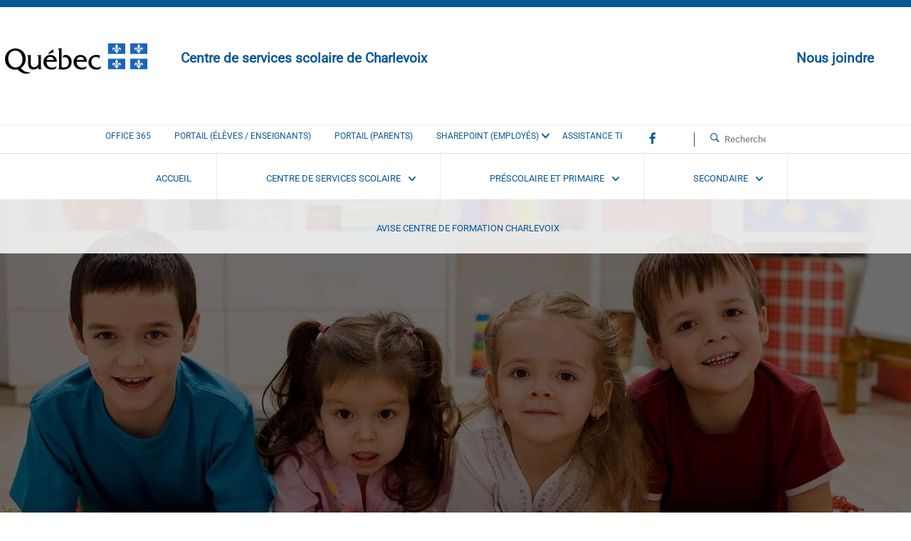

--- FILE ---
content_type: text/css
request_url: https://www.csscharlevoix.gouv.qc.ca/wp-content/plugins/menu-image-premium/includes/css/menu-image.css?ver=3.0.9
body_size: 732
content:
.menu-item a img, img.menu-image-title-after, img.menu-image-title-before, img.menu-image-title-above, img.menu-image-title-below , .menu-image-hover-wrapper .menu-image-title-above {
    border: none;
    box-shadow: none;
    vertical-align: middle;
    width: auto;
    display: inline;
}
.menu-image-hover-wrapper img.hovered-image,
.menu-item:hover .menu-image-hover-wrapper img.menu-image {
    opacity: 0;
    transition: opacity 0.25s ease-in-out 0s;
}
.menu-item:hover img.hovered-image {
    opacity: 1;
}
.menu-image-title-after.menu-image-not-hovered img,
.menu-image-hovered.menu-image-title-after .menu-image-hover-wrapper, .menu-image-title-before.menu-image-title {
    padding-right: 10px;
}
.menu-image-title-before.menu-image-not-hovered img,
.menu-image-hovered.menu-image-title-before .menu-image-hover-wrapper, .menu-image-title-after.menu-image-title {
    padding-left: 10px;
}
.menu-image-title.menu-image-title-above, .menu-image-title.menu-image-title-below, .menu-image-title-below, .menu-image-title-above, .menu-item a.menu-image-title-above, .menu-item a.menu-image-title-below, .menu-image-title.menu-image-title-above, .menu-image-title.menu-image-title-below {
    text-align: center;
    display: block;
}
.menu-image-title-above.menu-image-not-hovered > img,
.menu-image-hovered.menu-image-title-above .menu-image-hover-wrapper, .menu-image-title-above .menu-image-hover-wrapper {
    display: block;
    padding-top: 10px;
    margin: 0 auto !important;
}
.menu-image-title-below.menu-image-not-hovered > img,
.menu-image-hovered.menu-image-title-below .menu-image-hover-wrapper, .menu-image-title-below .menu-image-hover-wrapper {
    display: block;
    padding-bottom: 10px;
    margin: 0 auto !important;
}
.menu-image-title-hide .menu-image-title, .menu-image-title-hide.menu-image-title {
	display: none;
}
/* Alignment of the Menu items. Divi, Twenty 17*/
#et-top-navigation .nav li.menu-item, .navigation-top .main-navigation li {
    display: inline-block;
}

 .above-menu-image-icons, .below-menu-image-icons {
    margin: auto;
    text-align: center;
    display: block;
}
ul li.menu-item > .menu-image-title-above.menu-link, ul li.menu-item > .menu-image-title-below.menu-link {
    display: block;
}
.menu-item:hover .sub-menu .menu-image-hover-wrapper img.menu-image {
    opacity: 1;
}
.menu-item:hover .sub-menu .menu-image-hover-wrapper img.hovered-image {
    opacity: 0;
}
.menu-item:hover .sub-menu .menu-item:hover .menu-image-hover-wrapper img.menu-image {
    opacity: 0;
}
.menu-item:hover .sub-menu .menu-item:hover .menu-image-hover-wrapper img.hovered-image {
    opacity: 1;
}
.menu-item-text span.dashicons {
    display: contents;
    transition: none;
}
.menu-image-badge {
    background-color: rgb(255, 140, 68);
    display: inline;
    font-weight: 700;
    color: #fff;
    font-size: 0.95rem;
    padding: 3px 4px 3px;
    margin-top: 0px;
    position: relative;
    top: -20px;
    right: 10px;
    text-transform: uppercase;
    line-height: 11px;
    border-radius: 5px;
    letter-spacing: .3px;
}
.menu-image-bubble {
    color: #fff;
    font-size: 13px;
    font-weight: 700;
    top: -18px;
    right: 10px;
    position: relative;
    box-shadow: 0 0 0 .1rem var(--white,#fff);
    border-radius: 25px;
    padding: 1px 6px 3px 5px;
    text-align: center;
}

--- FILE ---
content_type: text/css
request_url: https://www.csscharlevoix.gouv.qc.ca/wp-content/themes/eduma-child-instructor/style.css?ver=5.8.2
body_size: 3975
content:
/*
 Theme Name:   Eduma Child
 Theme URI:    http://educationwp.thimpress.com/
 Description:  Eduma Child Theme for Instructor Demo
 Author:       ThimPress
 Author URI:   http://thimpress.com
 Template:     eduma
 Version:      1.0
 Text Domain:  eduma-child
*/

/*
* Instructor Child Theme
*/

@import url('https://fonts.googleapis.com/css?family=Heebo');

.clearfix:after {
	content: '';
	display: block;
	clear: both;
}

/* 1.0 General */
#wrapper-container {
	overflow-x: hidden; }

/* 2.0 Header */
body.thim-child-instructor #masthead.header_v1 #toolbar {
	padding: 0;
	border-bottom: 1px solid rgba(235, 235, 235, 0.15); }
body.thim-child-instructor #masthead.header_v1 #toolbar .widget_login-popup .thim-link-login:after {
	content: '';
	display: block;
	clear: both; }
body.thim-child-instructor #masthead.header_v1 #toolbar .widget_login-popup .thim-link-login a {
	display: block;
	float: left;
	line-height: 30px;
	padding: 11px 20px 12px;
	border-right: 1px solid rgba(235, 235, 235, 0.15); }
body.thim-child-instructor #masthead.header_v1 #toolbar .widget_login-popup .thim-link-login a:hover {
	background: #fccf33;
	color: #ffffff; }
body.thim-child-instructor #masthead.header_v1 #toolbar .widget_courses-searching {
	float: right; }
body.thim-child-instructor #masthead.header_v1 #toolbar .widget_courses-searching .thim-widget-courses-searching {
	text-align: left; }
body.thim-child-instructor #masthead.header_v1 #toolbar .widget_courses-searching .thim-widget-courses-searching .thim-course-search-overlay .search-toggle {
	padding: 11px 20px 12px;
	border-right: 1px solid rgba(235, 235, 235, 0.15); }
body.thim-child-instructor #masthead.header_v1 #toolbar .widget_courses-searching .thim-widget-courses-searching .thim-course-search-overlay .search-toggle:hover {
	background: #fccf33;
	color: #ffffff; }
body.thim-child-instructor #masthead.header_v1 #toolbar .widget_social {
	float: right; }
body.thim-child-instructor #masthead.header_v1 #toolbar .widget_social .thim-widget-social .thim-social.style-4 {
	margin: 0; }
body.thim-child-instructor #masthead.header_v1 #toolbar .widget_social .thim-widget-social .thim-social.style-4 ul {
	padding: 0 10px;
	border-right: 1px solid rgba(235, 235, 235, 0.15); }
body.thim-child-instructor #masthead.header_v1 #toolbar .widget_social .thim-widget-social .thim-social.style-4 ul:after {
	content: '';
	display: block;
	clear: both; }
body.thim-child-instructor #masthead.header_v1 #toolbar .widget_social .thim-widget-social .thim-social.style-4 ul li {
	float: left;
	display: block; }
body.thim-child-instructor #masthead.header_v1 #toolbar .widget_social .thim-widget-social .thim-social.style-4 ul li a {
	display: block;
	height: auto;
	font-size: 14px;
	margin: 0;
	padding: 11px 11px 12px; }
body.thim-child-instructor #masthead.header_v1 #toolbar .widget_social .thim-widget-social .thim-social.style-4 ul li a:hover {
	text-decoration: none;
	color: #fccf33 !important; }
body.thim-child-instructor #masthead.header_v1 #toolbar .thim-have-any-question .mobile {
	font-weight: 300;
	text-transform: uppercase;
	border-right: 1px solid rgba(235, 235, 235, 0.15);
	margin: 0 25px 0 0;
	padding: 11px 25px 12px 0; }
body.thim-child-instructor #masthead.header_v1 #toolbar .thim-have-any-question .email {
	margin: 0;
	font-weight: 300;
	padding: 11px 25px 12px 0; }

body.thim-child-instructor #masthead.header_v1.affix #toolbar {
	display: none; }

body.thim-child-instructor #masthead.header_v1 .thim-nav-wrapper .navigation .navbar-nav > li > a {
	text-transform: none;
	padding: 11px 16px 29px;
	font-weight: 500; }

body.thim-child-instructor #masthead.header_v1 .thim-nav-wrapper .navigation .navbar-nav > li > span {
	text-transform: none;
	padding: 11px 16px 29px;
	font-weight: 500; }

body.thim-child-instructor #masthead.header_v1 .thim-nav-wrapper .navigation .navbar-nav > li.menu-item-has-children > a:after {
	right: 0; }

body.thim-child-instructor #masthead.header_v1 .thim-nav-wrapper .navigation .navbar-nav > li.menu-item-has-children > span:not(.icon-toggle):after {
	right: 0; }

body.thim-child-instructor #masthead.header_v1 .thim-nav-wrapper .navigation .navbar-nav > li.tc-menu-layout-builder > a:after {
	right: 0; }

body.thim-child-instructor #masthead.header_v1 .thim-nav-wrapper .navigation .navbar-nav > li.tc-menu-layout-builder > span:not(.icon-toggle):after {
	right: 0; }

body.thim-child-instructor #masthead.header_v1 .thim-nav-wrapper .navigation .navbar-nav > li.widget_area > a:after {
	right: 0; }

body.thim-child-instructor #masthead.header_v1 .thim-nav-wrapper .navigation .navbar-nav > li.widget_area > span:not(.icon-toggle):after {
	right: 0; }

@media (max-width: 992px) {
	body.thim-child-instructor #masthead.header_v1 #toolbar .widget_social {
		display: none; }
	body.thim-child-instructor #masthead.header_v1 #toolbar .thim-have-any-question .mobile {
		padding-right: 15px;
		margin-right: 15px; }
	body.thim-child-instructor #toolbar .thim-have-any-question {
		display: none; } }

/* 3.0 Footer */
footer#colophon {
	position: relative;
	font-size: 16px; }
footer#colophon .footer .widget_siteorigin-panels-builder:not(.thim-footer-one-course) {
	padding-top: 0;
	padding-bottom: 0; }
footer#colophon .footer .footer_widget .thim-widget-icon-box .content-inner .desc-icon-box .desc-content em {
	display: block;
	font-style: normal; }
footer#colophon .footer .footer_widget .elementor-widget-thim-icon-box .elementor-widget-container .content-inner .desc-icon-box .desc-content em {
	display: block;
	font-style: normal; }
footer#colophon .footer .footer_widget .widget-title {
	font-size: 18px;
	text-transform: none;
	font-weight: 500;
	margin: 0 0 6px; }
footer#colophon .footer .footer_widget .thim-social {
	margin-top: 28px; }
footer#colophon .footer .footer_widget ul li {
	margin-bottom: 0px; }
footer#colophon .copyright-area {
	border-top: 1px solid rgba(149, 149, 149, 0.2); }
footer#colophon .copyright-area .copyright-content {
	border: none;
	text-align: center; }
footer#colophon .copyright-area .copyright-content .text-copyright a {
	color: #fccf33; }

.thim-border-right .elementor-widget-container {
	position: relative; }
.thim-border-right .elementor-widget-container:after {
	content: '';
	display: block;
	width: 1px;
	height: 51px;
	background: rgba(255, 255, 255, 0.15);
	position: absolute;
	top: 50%;
	margin-top: -25px;
	right: -15px; }

.thim-block-right {
	position: relative; }
.thim-block-right:before {
	content: '';
	display: block;
	width: 10000px;
	height: 100%;
	background: #fccf33;
	position: absolute;
	top: 0;
	left: 0; }

@media (max-width: 1281px) {
	.thim-block-right:before {
		content: none; } }

@media (max-width: 767px) and (min-width: 480px) {
	body.thim-child-instructor .footer_widget .panel-grid.panel-has-style .panel-row-style .panel-grid-cell {
		width: 100% !important; } }

/* 4.0 Elements */
.thim-padding-40 {
	padding-left: 40px;
	padding-right: 40px; }

.thim-padding-80 {
	padding-left: 80px;
	padding-right: 80px; }

.thim-padding-right-60 {
	padding-right: 60px; }

.thim-padding-200 {
	padding-left: 200px;
	padding-right: 200px; }

@media (max-width: 992px) {
	.thim-responsive-hidden {
		display: none !important; } }

@media (max-width: 767px) {
	.thim-padding-200 {
		padding-left: 80px;
		padding-right: 80px; } }

@media (max-width: 480px) {
	.thim-padding-40 {
		padding-left: 0;
		padding-right: 0; }
	.thim-padding-80 {
		padding-left: 0;
		padding-right: 0; }
	.thim-padding-right-60 {
		padding-right: 0; }
	.thim-padding-200 {
		padding-left: 0;
		padding-right: 0; } }

.thim-zindex-2 {
	position: relative;
	z-index: 2 !important; }

.thim-zindex-1 {
	position: relative;
	z-index: 1 !important; }

@media (max-width: 767px) {
	.vc_row {
		margin-left: -15px;
		margin-right: -15px; }
	.vc_column_container > .vc_column-inner {
		padding-left: 15px;
		padding-right: 15px; } }

body.thim-child-instructor .thim-instructor-about {
	padding-top: 20px;
	padding-bottom: 11px;
	margin-bottom: 0; }
body.thim-child-instructor .thim-instructor-about .counter-box {
	border: none;
	margin: 0;
	text-align: left; }
body.thim-child-instructor .thim-instructor-about .counter-box .display-percentage {
	font-size: 48px;
	font-weight: 600;
	line-height: 56px;
	padding: 0; }
body.thim-child-instructor .thim-instructor-about .counter-box .counter-box-content {
	font-size: 16px;
	font-weight: 300;
	color: #231f20; }
body.thim-child-instructor .thim-instructor-about.thim-border-bottom {
	border: none;
	position: relative; }
body.thim-child-instructor .thim-instructor-about.thim-border-bottom:after {
	content: '';
	display: block;
	width: 30px;
	height: 1px;
	background: #e1e1e1;
	position: absolute;
	bottom: 0;
	left: 0; }

body.thim-child-instructor .thim-achivements-counters .counter-box {
	text-align: left;
	border: none;
	margin: 0;
	display: -webkit-box;
	/* OLD - iOS 6-, Safari 3.1-6 */
	display: -moz-box;
	/* OLD - Firefox 19- (buggy but mostly works) */
	display: -ms-flexbox;
	/* TWEENER - IE 10 */
	display: -webkit-flex;
	/* NEW - Chrome */
	display: flex;
	/* NEW, Spec - Opera 12.1, Firefox 20+ */
	align-items: center; }
body.thim-child-instructor .thim-achivements-counters .counter-box .icon-counter-box {
	width: 119px;
	height: 119px;
	line-height: 119px;
	border: 1px dashed #fccf33;
	border-radius: 50%;
	text-align: center; }
body.thim-child-instructor .thim-achivements-counters .counter-box .icon-counter-box i {
	font-size: 45px;
	line-height: 119px; }
body.thim-child-instructor .thim-achivements-counters .counter-box .content-box-percentage {
	width: calc(100% - 119px);
	padding-left: 25px; }
body.thim-child-instructor .thim-achivements-counters .counter-box .content-box-percentage .display-percentage {
	padding-top: 0;
	font-size: 48px;
	font-weight: 600;
	line-height: 50px; }
body.thim-child-instructor .thim-achivements-counters .counter-box .counter-box-content {
	font-size: 16px;
	font-weight: 300;
	padding: 0;
	margin-top: 4px; }

@media (max-width: 992px) {
	body.thim-child-instructor .thim-achivements-counters .counter-box .icon-counter-box {
		width: 80px;
		height: 80px;
		line-height: 80px; }
	body.thim-child-instructor .thim-achivements-counters .counter-box .icon-counter-box i {
		font-size: 30px;
		line-height: 80px; }
	body.thim-child-instructor .thim-achivements-counters .counter-box .content-box-percentage {
		width: calc(100% - 80px);
		padding-left: 15px; } }

body.thim-child-instructor .sc_heading {
	margin: 0;
	padding: 0; }
body.thim-child-instructor .sc_heading .title {
	font-weight: 600; }
body.thim-child-instructor .sc_heading .sub-heading {
	font-size: 16px;
	font-weight: 300;
	line-height: 26px;
	color: #7c7c7c;
	margin: 0 0 5px; }

body.thim-child-instructor .thim-align-center .thim-widget-button {
	text-align: center; }

body.thim-child-instructor .thim-widget-button .widget-button.small {
	height: 42px;
	line-height: 42px;
	padding: 0 34px; }
body.thim-child-instructor .thim-widget-button .widget-button.small.very-rounded {
	-webkit-border-radius: 25px;
	-moz-border-radius: 25px;
	border-radius: 25px; }

body.thim-child-instructor .thim-widget-button .widget-button.normal {
	height: 48px;
	line-height: 48px;
	padding: 0 42px; }

body.thim-child-instructor .thim-widget-button .widget-button.medium {
	height: 52px;
	line-height: 52px;
	padding: 0 52px; }

body.thim-child-instructor .thim-widget-button .widget-button.large {
	height: 55px;
	line-height: 55px;
	padding: 0 55px; }
body.thim-child-instructor .thim-widget-button .widget-button.large.very-rounded {
	-webkit-border-radius: 30px;
	-moz-border-radius: 30px;
	border-radius: 30px; }

.thim-child-instructor .thim-widget-testimonials {
	position: relative; }
.thim-child-instructor .thim-widget-testimonials:after {
	content: '';
	display: block;
	clear: both; }
.thim-child-instructor .thim-widget-testimonials .widget-title {
	font-weight: 600;
	display: block;
	width: 25%;
	float: left;
	text-transform: none;
	line-height: 38px;
	margin: 0;
	padding: 5px 65px 35px 0; }
.thim-child-instructor .thim-widget-testimonials .thim-testimonial-carousel {
	max-width: 100%;
	width: 75%;
	float: right;
	padding: 0;
	margin: -90px 0 0; }
.thim-child-instructor .thim-widget-testimonials .thim-testimonial-carousel:before {
	content: none; }
.thim-child-instructor .thim-widget-testimonials .thim-testimonial-carousel .owl-wrapper-outer {
	padding-top: 90px; }
.thim-child-instructor .thim-widget-testimonials .thim-testimonial-carousel .item {
	padding-left: 15px; }
.thim-child-instructor .thim-widget-testimonials .thim-testimonial-carousel .item:after {
	content: '';
	display: block;
	clear: both; }
.thim-child-instructor .thim-widget-testimonials .thim-testimonial-carousel .item .content {
	text-align: left;
	max-width: 100%;
	margin: 0;
	width: calc(100% - 260px);
	float: left; }
.thim-child-instructor .thim-widget-testimonials .thim-testimonial-carousel .item .content .description {
	font-weight: 300;
	color: #231f20;
	line-height: 32px;
	padding-right: 60px;
	margin-bottom: 23px;
	position: relative; }
.thim-child-instructor .thim-widget-testimonials .thim-testimonial-carousel .item .content .description:before {
	content: "‘‘";
	display: block;
	width: 70px;
	height: 70px;
	font-family: Heebo;
	font-weight: 400;
	font-size: 250px;
	line-height: 1;
	color: #000000;
	letter-spacing: -13px;
	position: absolute;
	z-index: -1;
	top: -35px;
	left: -23px;
	opacity: 0.1; }
.thim-child-instructor .thim-widget-testimonials .thim-testimonial-carousel .item .content .title {
	margin: 0;
	display: inline-block;
	font-size: 18px;
	color: #231f20; }
.thim-child-instructor .thim-widget-testimonials .thim-testimonial-carousel .item .content .regency {
	font-size: 18px;
	color: #231f20; }
.thim-child-instructor .thim-widget-testimonials .thim-testimonial-carousel .item .image {
	width: 260px;
	min-height: 328px;
	float: right;
	margin-top: -90px; }
.thim-child-instructor .thim-widget-testimonials .thim-testimonial-carousel .owl-buttons {
	position: absolute;
	bottom: 0;
	left: 0; }
.thim-child-instructor .thim-widget-testimonials .thim-testimonial-carousel .owl-buttons .owl-next {
	width: 43px;
	height: 43px;
	line-height: 43px;
	position: static;
	border: none;
	background: #ffffff;
	border-radius: 50%;
	transition: all 0.3s ease 0s; }
.thim-child-instructor .thim-widget-testimonials .thim-testimonial-carousel .owl-buttons .owl-next .fa-chevron-right {
	color: #231f20;
	font-size: 28px;
	line-height: 43px; }
.thim-child-instructor .thim-widget-testimonials .thim-testimonial-carousel .owl-buttons .owl-next .fa-chevron-right:before {
	content: '\f3d6';
	font-family: Ionicons; }
.thim-child-instructor .thim-widget-testimonials .thim-testimonial-carousel .owl-buttons .owl-next:hover {
	background: #000000; }
.thim-child-instructor .thim-widget-testimonials .thim-testimonial-carousel .owl-buttons .owl-next:hover .fa-chevron-right {
	color: #ffffff; }
.thim-child-instructor .thim-widget-testimonials .thim-testimonial-carousel .owl-buttons .owl-prev {
	width: 43px;
	height: 43px;
	line-height: 43px;
	position: static;
	border: none;
	background: #ffffff;
	border-radius: 50%;
	transition: all 0.3s ease 0s; }
.thim-child-instructor .thim-widget-testimonials .thim-testimonial-carousel .owl-buttons .owl-prev .fa-chevron-left {
	color: #231f20;
	font-size: 28px;
	line-height: 43px; }
.thim-child-instructor .thim-widget-testimonials .thim-testimonial-carousel .owl-buttons .owl-prev .fa-chevron-left:before {
	content: '\f3d5';
	font-family: Ionicons; }
.thim-child-instructor .thim-widget-testimonials .thim-testimonial-carousel .owl-buttons .owl-prev:hover {
	background: #000000; }
.thim-child-instructor .thim-widget-testimonials .thim-testimonial-carousel .owl-buttons .owl-prev:hover .fa-chevron-left {
	color: #ffffff; }

.thim-child-instructor .elementor-widget-thim-testimonials .elementor-widget-container {
	position: relative; }
.thim-child-instructor .elementor-widget-thim-testimonials .elementor-widget-container:after {
	content: '';
	display: block;
	clear: both; }
.thim-child-instructor .elementor-widget-thim-testimonials .elementor-widget-container .widget-title {
	display: block;
	width: 25%;
	float: left;
	text-transform: none;
	line-height: 38px;
	margin: 0;
	padding: 5px 65px 35px 0; }
.thim-child-instructor .elementor-widget-thim-testimonials .elementor-widget-container .thim-testimonial-carousel {
	max-width: 100%;
	width: 75%;
	float: right;
	padding: 0;
	margin: -90px 0 0; }
.thim-child-instructor .elementor-widget-thim-testimonials .elementor-widget-container .thim-testimonial-carousel:before {
	content: none; }
.thim-child-instructor .elementor-widget-thim-testimonials .elementor-widget-container .thim-testimonial-carousel .owl-wrapper-outer {
	padding-top: 90px; }
.thim-child-instructor .elementor-widget-thim-testimonials .elementor-widget-container .thim-testimonial-carousel .item {
	padding-left: 15px; }
.thim-child-instructor .elementor-widget-thim-testimonials .elementor-widget-container .thim-testimonial-carousel .item:after {
	content: '';
	display: block;
	clear: both; }
.thim-child-instructor .elementor-widget-thim-testimonials .elementor-widget-container .thim-testimonial-carousel .item .content {
	text-align: left;
	max-width: 100%;
	margin: 0;
	width: calc(100% - 260px);
	float: left; }
.thim-child-instructor .elementor-widget-thim-testimonials .elementor-widget-container .thim-testimonial-carousel .item .content .description {
	font-weight: 300;
	color: #231f20;
	line-height: 32px;
	padding-right: 60px;
	margin-bottom: 23px;
	position: relative; }
.thim-child-instructor .elementor-widget-thim-testimonials .elementor-widget-container .thim-testimonial-carousel .item .content .description:before {
	content: "‘‘";
	display: block;
	width: 70px;
	height: 70px;
	font-family: Heebo;
	font-weight: 400;
	font-size: 250px;
	line-height: 1;
	color: #000000;
	letter-spacing: -13px;
	position: absolute;
	z-index: -1;
	top: -35px;
	left: -23px;
	opacity: 0.1; }
.thim-child-instructor .elementor-widget-thim-testimonials .elementor-widget-container .thim-testimonial-carousel .item .content .title {
	margin: 0;
	display: inline-block;
	font-size: 18px;
	color: #231f20; }
.thim-child-instructor .elementor-widget-thim-testimonials .elementor-widget-container .thim-testimonial-carousel .item .content .regency {
	font-size: 18px;
	color: #231f20; }
.thim-child-instructor .elementor-widget-thim-testimonials .elementor-widget-container .thim-testimonial-carousel .item .image {
	width: 260px;
	min-height: 328px;
	float: right;
	margin-top: -90px; }
.thim-child-instructor .elementor-widget-thim-testimonials .elementor-widget-container .thim-testimonial-carousel .owl-buttons {
	position: absolute;
	bottom: 0;
	left: 0; }
.thim-child-instructor .elementor-widget-thim-testimonials .elementor-widget-container .thim-testimonial-carousel .owl-buttons .owl-next {
	width: 43px;
	height: 43px;
	line-height: 43px;
	position: static;
	border: none;
	background: #ffffff;
	border-radius: 50%;
	transition: all 0.3s ease 0s; }
.thim-child-instructor .elementor-widget-thim-testimonials .elementor-widget-container .thim-testimonial-carousel .owl-buttons .owl-next .fa-chevron-right {
	font-size: 28px;
	line-height: 43px; }
.thim-child-instructor .elementor-widget-thim-testimonials .elementor-widget-container .thim-testimonial-carousel .owl-buttons .owl-next .fa-chevron-right:before {
	content: '\f3d6';
	font-family: Ionicons; }
.thim-child-instructor .elementor-widget-thim-testimonials .elementor-widget-container .thim-testimonial-carousel .owl-buttons .owl-next:hover {
	background: #000000; }
.thim-child-instructor .elementor-widget-thim-testimonials .elementor-widget-container .thim-testimonial-carousel .owl-buttons .owl-next:hover .fa-chevron-right {
	color: #ffffff; }
.thim-child-instructor .elementor-widget-thim-testimonials .elementor-widget-container .thim-testimonial-carousel .owl-buttons .owl-prev {
	width: 43px;
	height: 43px;
	line-height: 43px;
	position: static;
	border: none;
	background: #ffffff;
	border-radius: 50%;
	transition: all 0.3s ease 0s; }
.thim-child-instructor .elementor-widget-thim-testimonials .elementor-widget-container .thim-testimonial-carousel .owl-buttons .owl-prev .fa-chevron-left {
	font-size: 28px;
	line-height: 43px; }
.thim-child-instructor .elementor-widget-thim-testimonials .elementor-widget-container .thim-testimonial-carousel .owl-buttons .owl-prev .fa-chevron-left:before {
	content: '\f3d5';
	font-family: Ionicons; }
.thim-child-instructor .elementor-widget-thim-testimonials .elementor-widget-container .thim-testimonial-carousel .owl-buttons .owl-prev:hover {
	background: #000000; }
.thim-child-instructor .elementor-widget-thim-testimonials .elementor-widget-container .thim-testimonial-carousel .owl-buttons .owl-prev:hover .fa-chevron-left {
	color: #ffffff; }

.thim-child-instructor .thim-position-navigation .thim-widget-testimonials {
	position: relative; }
.thim-child-instructor .thim-position-navigation .thim-widget-testimonials .thim-testimonial-carousel {
	position: static; }
.thim-child-instructor .thim-position-navigation .thim-widget-testimonials .thim-testimonial-carousel .owl-buttons {
	position: absolute;
	bottom: 45px; }

.thim-child-instructor .thim-position-navigation .elementor-widget-thim-testimonials .elementor-widget-container {
	position: relative; }
.thim-child-instructor .thim-position-navigation .elementor-widget-thim-testimonials .elementor-widget-container .thim-testimonial-carousel {
	position: static; }
.thim-child-instructor .thim-position-navigation .elementor-widget-thim-testimonials .elementor-widget-container .thim-testimonial-carousel .owl-buttons {
	position: absolute;
	bottom: 45px; }

@media (max-width: 1200px) {
	.thim-child-instructor .thim-widget-testimonials .widget-title {
		padding-right: 40px; }
	.thim-child-instructor .elementor-widget-thim-testimonials .elementor-widget-container .widget-title {
		padding-right: 40px; } }

@media (max-width: 992px) {
	.thim-child-instructor .thim-widget-testimonials .widget-title {
		width: 100%;
		float: none; }
	.thim-child-instructor .thim-widget-testimonials .thim-testimonial-carousel {
		width: 100%;
		float: none; }
	.thim-child-instructor .thim-widget-testimonials .thim-testimonial-carousel .item .image {
		width: 150px;
		margin-top: 0;
		min-height: auto; }
	.thim-child-instructor .thim-widget-testimonials .thim-testimonial-carousel .item .content {
		width: calc(100% - 150px); }
	.thim-child-instructor .thim-widget-testimonials .thim-testimonial-carousel .owl-wrapper-outer {
		margin-bottom: 50px; }
	.thim-child-instructor .elementor-widget-thim-testimonials .elementor-widget-container .widget-title {
		width: 100%;
		float: none; }
	.thim-child-instructor .elementor-widget-thim-testimonials .elementor-widget-container .thim-testimonial-carousel {
		width: 100%;
		float: none; }
	.thim-child-instructor .elementor-widget-thim-testimonials .elementor-widget-container .thim-testimonial-carousel .item .image {
		width: 150px;
		margin-top: 0;
		min-height: auto; }
	.thim-child-instructor .elementor-widget-thim-testimonials .elementor-widget-container .thim-testimonial-carousel .item .content {
		width: calc(100% - 150px); }
	.thim-child-instructor .elementor-widget-thim-testimonials .elementor-widget-container .thim-testimonial-carousel .owl-wrapper-outer {
		margin-bottom: 50px; }
	.thim-child-instructor .thim-position-navigation .thim-widget-testimonials .thim-testimonial-carousel .owl-buttons {
		position: static; }
	.thim-child-instructor .thim-position-navigation .elementor-widget-thim-testimonials .elementor-widget-container {
		position: relative; }
	.thim-child-instructor .thim-position-navigation .elementor-widget-thim-testimonials .elementor-widget-container .thim-testimonial-carousel .owl-buttons {
		position: static; } }

@media (max-width: 480px) {
	.thim-child-instructor .thim-widget-testimonials .widget-title {
		padding-right: 0; }
	.thim-child-instructor .thim-widget-testimonials .thim-testimonial-carousel .item .content {
		width: 100%; }
	.thim-child-instructor .thim-widget-testimonials .thim-testimonial-carousel .item .content .description {
		padding-right: 0; }
	.thim-child-instructor .thim-widget-testimonials .thim-testimonial-carousel .item .image {
		width: 80px;
		float: none;
		margin-top: 10px; }
	.thim-child-instructor .elementor-widget-thim-testimonials .elementor-widget-container .widget-title {
		padding-right: 0; }
	.thim-child-instructor .elementor-widget-thim-testimonials .elementor-widget-container .thim-testimonial-carousel .item .content {
		width: 100%; }
	.thim-child-instructor .elementor-widget-thim-testimonials .elementor-widget-container .thim-testimonial-carousel .item .content .description {
		padding-right: 0; }
	.thim-child-instructor .elementor-widget-thim-testimonials .elementor-widget-container .thim-testimonial-carousel .item .image {
		width: 80px;
		float: none;
		margin-top: 10px; } }

.thim-achievements-star {
	text-align: center; }
.thim-achievements-star i {
	font-size: 22px;
	color: #fccf33;
	margin: 0 5px; }

.thim-widget-twitter .thim-twitter-slider {
	padding-top: 35px;
	padding-bottom: 25px;
	position: relative; }
.thim-widget-twitter .thim-twitter-slider:before {
	content: '\f099';
	display: block;
	width: 310px;
	line-height: 230px;
	height: 230px;
	font-family: FontAwesome;
	font-size: 340px;
	position: absolute;
	top: 50%;
	margin-top: -115px;
	left: 50%;
	margin-left: -155px;
	color: rgba(204, 204, 204, 0.15); }
.thim-widget-twitter .thim-twitter-slider .thim-carousel-wrapper .tweet-item .top a {
	color: #ffb606; }
.thim-widget-twitter .thim-twitter-slider .thim-carousel-wrapper .tweet-item .top .fa {
	margin-bottom: 17px; }
.thim-widget-twitter .thim-twitter-slider .thim-carousel-wrapper .tweet-item .content {
	padding: 0 40px; }
.thim-widget-twitter .thim-twitter-slider .thim-carousel-wrapper .tweet-item .content a {
	color: #ffb606; }

.thim-border-right .thim-widget-twitter {
	position: relative; }
.thim-border-right .thim-widget-twitter:after {
	content: '';
	display: block;
	width: 1px;
	height: 100%;
	background: #f1f1f1;
	position: absolute;
	top: 0;
	right: -15px; }
.thim-border-right .thim-widget-twitter .tweet-item .content {
	font-size: 16px; }

@media (max-width: 768px) {
	.thim-responsive-full .vc_col-sm-6 {
		width: 100%; }
	.thim-responsive-full .vc_col-sm-7 {
		width: 100%; }
	.thim-responsive-full .vc_col-sm-5 {
		width: 100%; }
	.thim-responsive-full .elementor-column.elementor-col-50 {
		width: 100%; }
	.thim-responsive-full .elementor-column.elementor-column[data-col="50"] {
		width: 100%; }
	.panel-grid.panel-has-style > .panel-row-style.thim-responsive-full {
		display: block; }
	.panel-grid.panel-has-style > .panel-row-style.thim-responsive-full .panel-grid-cell {
		width: 100% !important; }
	.thim-border-right .thim-widget-twitter:after {
		content: none; } }

.thim-subcribe-form {
	text-align: center;
	position: relative; }
.thim-subcribe-form:before {
	content: '\f422';
	display: block;
	width: 340px;
	height: 220px;
	line-height: 230px;
	font-family: Ionicons;
	font-size: 450px;
	position: absolute;
	top: 50%;
	margin-top: -110px;
	left: 50%;
	margin-left: -170px;
	color: rgba(204, 204, 204, 0.15); }
.thim-subcribe-form h3 {
	margin: 0;
	font-size: 30px;
	font-weight: 600; }
.thim-subcribe-form form.mc4wp-form .mc4wp-form-fields input[type='email'] {
	border: 1px solid #d7d7d7;
	-webkit-border-radius: 30px;
	-moz-border-radius: 30px;
	border-radius: 30px;
	font-size: 14px;
	color: #828282;
	padding: 0 33px;
	height: 47px;
	line-height: 47px; }
.thim-subcribe-form form.mc4wp-form .mc4wp-form-fields input[type='email']::placeholder {
	font-size: 14px;
	color: #828282;
	font-style: italic; }
.thim-subcribe-form form.mc4wp-form .mc4wp-form-fields input[type='email']::-ms-input-placeholder {
	font-size: 14px;
	color: #828282;
	font-style: italic; }
.thim-subcribe-form form.mc4wp-form .mc4wp-form-fields input[type='email']::-ms-input-placeholder {
	font-size: 14px;
	color: #828282;
	font-style: italic; }
.thim-subcribe-form form.mc4wp-form .mc4wp-form-fields input[type='submit'] {
	-webkit-border-radius: 30px;
	-moz-border-radius: 30px;
	border-radius: 30px;
	margin-left: -40px;
	height: 47px;
	line-height: 45px;
	padding: 0 40px;
	font-size: 14px;
	color: #231f20;
	font-weight: 400; }

@media (max-width: 1200px) {
	.thim-subcribe-form form.mc4wp-form .mc4wp-form-fields input[type='email'] {
		margin-bottom: 15px; } }

@media (max-width: 480px) {
	.thim-subcribe-form:before {
		font-size: 370px; }
	.thim-subcribe-form form.mc4wp-form .mc4wp-form-fields input[type='submit'] {
		margin-left: 0; } }

.thim-widget-icon-box .wrapper-box-icon .smicon-box:hover .icon .fa {
	-webkit-transform: scale(1, 1);
	-moz-transform: scale(1, 1);
	-ms-transform: scale(1, 1);
	-o-transform: scale(1, 1); }

.thim-widget-icon-box .wrapper-box-icon .boxes-icon {
	margin-bottom: 12px; }

.thim-widget-icon-box .wrapper-box-icon .content-inner .desc-icon-box .desc-content {
	line-height: 22px;
	font-weight: 400; }
.thim-widget-icon-box .wrapper-box-icon .content-inner .desc-icon-box .desc-content a {
	color: #231f20; }

.thim-widget-icon-box .wrapper-box-icon:not(.background-video):not(.contact_info):not(.overlay) .smicon-box {
	overflow: visible; }

.elementor-widget-thim-icon-box .elementor-widget-container .wrapper-box-icon .smicon-box:hover .icon .fa {
	-webkit-transform: scale(1, 1);
	-moz-transform: scale(1, 1);
	-ms-transform: scale(1, 1);
	-o-transform: scale(1, 1); }

.elementor-widget-thim-icon-box .elementor-widget-container .wrapper-box-icon .boxes-icon {
	margin-bottom: 12px; }

.elementor-widget-thim-icon-box .elementor-widget-container .wrapper-box-icon .content-inner .desc-icon-box .desc-content {
	line-height: 22px;
	font-weight: 400; }

.elementor-widget-thim-icon-box .elementor-widget-container .wrapper-box-icon:not(.background-video):not(.contact_info):not(.overlay) .smicon-box {
	overflow: visible; }

footer#colophon .footer .thim-widget-icon-box .wrapper-box-icon .content-inner .desc-icon-box .desc-content a {
	color: #231f20; }
footer#colophon .footer .thim-widget-icon-box .wrapper-box-icon .content-inner .desc-icon-box .desc-content a:hover {
	text-decoration: underline; }

footer#colophon .footer .elementor-widget-thim-icon-box .wrapper-box-icon .content-inner .desc-icon-box .desc-content a {
	color: #231f20; }
footer#colophon .footer .elementor-widget-thim-icon-box .wrapper-box-icon .content-inner .desc-icon-box .desc-content a:hover {
	text-decoration: underline; }

.thim-border-right .thim-widget-icon-box {
	position: relative; }
.thim-border-right .thim-widget-icon-box:after {
	content: '';
	display: block;
	width: 1px;
	height: 51px;
	background: rgba(37, 37, 37, 0.1);
	position: absolute;
	top: 50%;
	margin-top: -25px;
	right: -15px; }

.thim-border-right .elementor-widget-thim-icon-box .elementor-widget-container:after {
	content: '';
	display: block;
	width: 1px;
	height: 51px;
	background: rgba(37, 37, 37, 0.1);
	position: absolute;
	top: 50%;
	margin-top: -25px;
	right: -15px; }

.wrapper-box-icon:not(.background-video):not(.contact_info):not(.overlay) .smicon-box:hover .icon .fa {
	-webkit-transform: scale(1, 1);
	-moz-transform: scale(1, 1);
	-ms-transform: scale(1, 1);
	-o-transform: scale(1, 1);
	transform: scale(1, 1); }

body.thim-child-instructor .thim-buttons {
	width: 73px;
	height: 73px;
	line-height: 73px !important;
	-moz-border-radius: 50%;
	-webkit-border-radius: 50%;
	-ms-border-radius: 50%;
	-o-border-radius: 50%;
	border-radius: 50%;
	background: #ebc134;
	text-align: center; }
body.thim-child-instructor .thim-buttons i {
	font-size: 30px; }

.thim-child-instructor footer#colophon .footer .thim-widget-social .thim-social ul.social_link li a {
	width: 39px;
	height: 39px;
	border: none;
	background: #3e3a3b;
	line-height: 39px; }
.thim-child-instructor footer#colophon .footer .thim-widget-social .thim-social ul.social_link li a i {
	color: #ffffff;
	line-height: 39px;
	font-size: 14px; }
.thim-child-instructor footer#colophon .footer .thim-widget-social .thim-social ul.social_link li a:hover {
	background: #fccf33; }
.thim-child-instructor footer#colophon .footer .thim-widget-social .thim-social ul.social_link li a:hover i {
	color: #231f20; }

.thim-child-instructor footer#colophon .footer .elementor-widget-thim-social .thim-social ul.social_link li a {
	width: 39px;
	height: 39px;
	border: none;
	background: #3e3a3b;
	line-height: 39px; }
.thim-child-instructor footer#colophon .footer .elementor-widget-thim-social .thim-social ul.social_link li a i {
	color: #ffffff;
	line-height: 39px;
	font-size: 14px; }
.thim-child-instructor footer#colophon .footer .elementor-widget-thim-social .thim-social ul.social_link li a:hover {
	background: #fccf33; }
.thim-child-instructor footer#colophon .footer .elementor-widget-thim-social .thim-social ul.social_link li a:hover i {
	color: #231f20; }

/* End style Instructor */

--- FILE ---
content_type: text/css
request_url: https://www.csscharlevoix.gouv.qc.ca/wp-content/uploads/yellow-pencil/custom-229.css?revision=229&ver=6.9
body_size: 992
content:
/*

    The following CSS codes are created by the YellowPencil plugin.
    https://yellowpencil.waspthemes.com/


    T A B L E   O F   C O N T E N T S
    ........................................................................

    01. Global Styles
    02. Category Page
    03. Category Page
    04. Category Page
    05. Category Page
    06. Category Page
    07. Category Page
    08. "Centre de services scolaire de Charlevoix" Page
    09. "Actualités" Page

*/



/*-----------------------------------------------*/
/*  Global Styles                                */
/*-----------------------------------------------*/
body #menu-menu-principal > .menu-item > .tc-menu-inner{
	position:relative;
	top:-46px;
	left:-200px;
}

body #menu-menu-principal > .menu-item{
	top:12px;
}

body #toolbar .widget form{
	top:-29px;
	left:-200px;
}

body #toolbar .header_full .col-sm-12{
	height:205px;
}

body #wrapper-container .content-pusher{
	padding-top:280px !important;
}

body #thim_layout_builder-6{
	height:200px;
	-webkit-transform:translatex(0px) translatey(0px);	-ms-transform:translatex(0px) translatey(0px);	transform:translatex(0px) translatey(0px);
	position:relative;
	top:20px;
}

body #menu-menu-principal .menu-item .dashicons-facebook-alt{
	position:relative;
	top:8px;
}

body .vc_custom_1719969082837 .vc_column-inner{
	position:relative;
	top:-10px;
	min-height:87px;
}

body .vc_custom_1719969082837 .vc_column_container .vc_column-inner > .wpb_wrapper{
	min-height:0px;
	width:100% !important;
	height:0px;
}

body .vc_custom_1719970844567 .vc_column_container .vc_column-inner > .wpb_wrapper{
	height:50px;
}

body .vc_custom_1720084349967 .vc_column-inner{
	position:relative;
	top:-20px;
}

body #thim_layout_builder-6 .vc_custom_1720084349967 .vc_column_container{
	top:16px;
}

body .top_heading_out .top_site_main .page-title-wrapper{
	height:0px;
}

body #toolbar .header_full{
	border-top-style:solid;
	border-top-width:10px;
}

@media (min-width:480px){

	body .page-title-wrapper .banner-wrapper h2{
	font-size:40px !important;
	}

}



/*-----------------------------------------------*/
/*  Category Page                                */
/*-----------------------------------------------*/
body.category #wrapper-container .content-pusher #main-content .content-area .container .row #main #blog-archive .row .hentry .content-inner{
	padding-bottom:40px !important;
}



/*-----------------------------------------------*/
/*  Category Page                                */
/*-----------------------------------------------*/
3.2.10



/*-----------------------------------------------*/
/*  Category Page                                */
/*-----------------------------------------------*/
body.category a:3:{
	s:7:"history";
	i:1;
	s:6:"export";
	i:1;
	s:6:"import";
	i:1;
}



/*-----------------------------------------------*/
/*  Category Page                                */
/*-----------------------------------------------*/
body.category a:8:{
	s:6:"export";
	i:1;
	s:6:"import";
	i:1;
	s:7:"backups";
	i:1;
	s:18:"uninstall-feedback";
	i:1;
	s:6:"logger";
	i:1;
	s:3:"ftp";
	i:1;
	s:11:"googledrive";
	i:1;
	s:2:"s3";
	i:1;
}



/*-----------------------------------------------*/
/*  Category Page                                */
/*-----------------------------------------------*/
1611530759



/*-----------------------------------------------*/
/*  Category Page                                */
/*-----------------------------------------------*/
1



/*-----------------------------------------------*/
/*  "Centre de services scolaire de Charlevoix" Page*/
/*-----------------------------------------------*/
body.page-id-10896 #colophon .footer{
	padding-bottom:25px !important;
	padding-top:35px !important;
}

body.page-id-10896 .vc_pageable-slide-wrapper .vc_gitem-is-link a{
	-webkit-transform:translatex(0px) translatey(0px);	-ms-transform:translatex(0px) translatey(0px);	transform:translatex(0px) translatey(0px);
	visibility:hidden;
	display:none;
}

body.page-id-10896 .vc_pageable-slide-wrapper .vc_grid-item .vc_gitem-is-link{
	display:none;
}



/*-----------------------------------------------*/
/*  "Actualités" Page                           */
/*-----------------------------------------------*/
body.blog #blog-archive .wp-post-image img{
	visibility:hidden;
	display:none;
}

body.blog #blog-archive .hentry .content-inner{
	padding-bottom:0px;
}

--- FILE ---
content_type: application/javascript
request_url: https://www.csscharlevoix.gouv.qc.ca/wp-content/themes/eduma-child-instructor/js/child_script.js?ver=5.8.2
body_size: 317
content:
(function ($) {
	"use strict";

	$(window).load(function () {
		/* Padding left for section Courses */
		var width_screen = $(window).width();
		var width_container = $('#main-home-content').width();
		var elementPaddingLeft = $('.thim-padding-left');
		var elementInstructorCourses = $('.thim-instructor-courses');

		if(elementPaddingLeft.length){
			if( width_screen > width_container ){
				var margin_left_value = ( width_screen - width_container ) / 2 ;
				$('.thim-padding-left >.vc_column-inner').css('padding-left',margin_left_value + 'px');
				$('.thim-padding-left >.so-panel').css('padding-left',margin_left_value + 'px');
				$('.thim-padding-left >.elementor-column-wrap').css('padding-left',margin_left_value + 'px');
			}
		}

		if(elementInstructorCourses.length){
			if( width_screen > width_container ){
				var margin_left_value = ( width_screen - width_container ) / 2 ;
				$('.thim-instructor-courses .thim-course-slider-instructor .owl-controls .owl-buttons').css('left',margin_left_value+'px');
			}
		}
	})

	$( window ).resize(function() {

		var width_screen = $(window).width();
		var width_container = $('#main-home-content').width();
		var elementPaddingLeft = $('.thim-padding-left');
		var elementInstructorCourses = $('.thim-instructor-courses');

		if(elementPaddingLeft.length){
			if( width_screen > width_container ){
				var margin_left_value = ( width_screen - width_container ) / 2 ;
				$('.thim-padding-left >.vc_column-inner').css('padding-left',margin_left_value + 'px');
			}
		}

		// if(elementInstructorCourses.length){
		// 	if( width_screen > width_container ){
		// 		var margin_left_value = ( width_screen - width_container ) / 2 ;
		// 		$('.thim-instructor-courses .thim-course-slider-instructor .owl-controls .owl-buttons').css('left',margin_left_value+'px');
		// 	}
		// }
	});

})(jQuery);

--- FILE ---
content_type: image/svg+xml
request_url: https://www.csscharlevoix.gouv.qc.ca/wp-content/uploads/2021/08/Gouvernement-du-Quebec.svg
body_size: 31850
content:
<?xml version="1.0" encoding="UTF-8" standalone="no"?> <!-- Created with Inkscape (http://www.inkscape.org/) --> <svg xmlns:dc="http://purl.org/dc/elements/1.1/" xmlns:cc="http://creativecommons.org/ns#" xmlns:rdf="http://www.w3.org/1999/02/22-rdf-syntax-ns#" xmlns:svg="http://www.w3.org/2000/svg" xmlns="http://www.w3.org/2000/svg" xmlns:xlink="http://www.w3.org/1999/xlink" xmlns:sodipodi="http://sodipodi.sourceforge.net/DTD/sodipodi-0.dtd" xmlns:inkscape="http://www.inkscape.org/namespaces/inkscape" width="1529.8707" height="330.50146" id="svg9648" version="1.1" inkscape:version="0.48.2 r9819" sodipodi:docname="Logo du le ministère des Transports du Québec.svg"><defs id="defs9650"><mask maskUnits="userSpaceOnUse" x="0" y="0" width="1" height="1" id="mask3068"><image width="1" height="1" xlink:href="[data-uri]" id="image3070"></image></mask></defs><metadata id="metadata9653"></metadata><g inkscape:label="Livello 1" inkscape:groupmode="layer" id="layer1" transform="translate(-286.32075,-806.96638)"><path d="m 672.68466,1050.589 0,-119.59962 -0.89632,0 c -4.22213,3.9037 -19.96669,4.23393 -26.6419,4.23393 l -11.54601,0 0,0.97887 c 13.36223,8.18481 11.49883,20.28512 11.49883,35.38102 l 0.0472,50.6066 c 0,25.3211 -24.87286,43.0823 -44.9221,43.0823 -26.34707,0 -37.33877,-18.7637 -37.33877,-49.0027 l 0,-85.28002 -0.88406,0 c -4.26931,3.9037 -20.08462,4.23393 -26.73625,4.23393 l -11.46345,0 0,0.97887 c 13.36223,8.18481 11.51062,20.28512 11.51062,35.38102 l 0,50.4415 c 0,46.1605 20.02566,68.0967 55.85484,68.0967 21.20502,0 43.02332,-7.5126 53.97964,-25.5215 l 0,21.8301 39.04885,0 0,-1.0025 c -13.29147,-7.5243 -11.51063,-19.7072 -11.51063,-34.8385" style="fill:#000000;fill-opacity:1;fill-rule:nonzero;stroke:none" id="path3076" inkscape:connector-curvature="0"></path><path d="m 733.30065,986.6508 c 3.65604,-20.54458 18.8227,-33.61197 39.1549,-33.61197 21.90085,0 35.86465,10.77941 39.20226,33.61197 l -78.35716,0 z m 110.21187,19.0586 c 1.21475,-42.22138 -27.04289,-74.0643 -68.30904,-74.0643 -45.24044,0 -75.8804,32.84538 -75.8804,78.3572 0,45.8538 35.49895,80.763 87.09618,80.763 14.29393,0 28.83562,-2.2643 41.93839,-8.0668 l 15.15487,-30.7933 -0.89632,0 c -13.99909,11.8644 -31.58345,17.49 -49.78118,17.49 -34.296,0 -60.12405,-23.4458 -60.76091,-63.6858 l 111.43841,0 z" style="fill:#000000;fill-opacity:1;fill-rule:nonzero;stroke:none" id="path3080" inkscape:connector-curvature="0"></path><path d="m 867.5786,861.50332 c 7.30028,0 22.13672,-0.44816 26.59473,-4.85899 l 0.89632,0 0,207.14407 c 8.1966,2.2644 16.60549,3.8919 25.04976,3.8919 33.1874,0 52.187,-23.1746 52.187,-55.5246 0,-31.72498 -14.76568,-56.18506 -45.26411,-56.18506 -9.63544,0 -17.17159,2.6182 -25.29743,7.18235 l 16.26347,-27.89204 c 6.92289,-2.65358 14.15241,-3.62066 21.41731,-3.62066 34.39035,0 63.66225,29.838 63.66225,74.63041 0,51.3142 -34.70878,84.4427 -89.60833,84.4427 -20.5092,0 -40.20463,-3.6207 -55.05286,-5.8969 l 0,-0.9907 c 10.02462,-4.6231 9.09292,-15.4733 9.09292,-26.2409 l 0,-150.59338 c 0,-15.1077 1.83981,-36.26555 -11.20399,-44.50932 l 0,-0.97888 11.26296,0 z" style="fill:#000000;fill-opacity:1;fill-rule:nonzero;stroke:none" id="path3084" inkscape:connector-curvature="0"></path><path d="m 1056.979,986.6508 c 3.6325,-20.54458 18.8227,-33.61197 39.1668,-33.61197 21.8537,0 35.7938,10.77941 39.1314,33.61197 l -78.2982,0 z m 110.1647,19.0586 c 1.2266,-42.22138 -26.9839,-74.0643 -68.2971,-74.0643 -45.2052,0 -75.8687,32.84538 -75.8687,78.3572 0,45.8538 35.4871,80.763 87.1198,80.763 14.2704,0 28.8356,-2.2643 41.8912,-8.0668 l 15.1548,-30.7933 -0.9076,0 c -13.9401,11.8644 -31.5717,17.49 -49.7693,17.49 -34.3196,0 -60.1241,-23.4458 -60.7138,-63.6858 l 111.3912,0 z" style="fill:#000000;fill-opacity:1;fill-rule:nonzero;stroke:none" id="path3088" inkscape:connector-curvature="0"></path><path d="m 1302.9302,969.16776 -0.8963,0 c -8.7981,-10.86197 -23.375,-16.13374 -37.0439,-16.13374 -29.4724,0 -50.6656,22.37259 -50.6656,53.56688 0,37.7869 29.4252,62.7895 63.1079,62.7895 15.5087,0 32.4798,-6.5691 44.356,-16.1338 l 0.8841,0 -15.7918,31.0528 c -12.7489,5.1774 -26.7244,6.4629 -40.0984,6.4629 -46.7384,0 -83.2634,-32.8925 -83.2634,-75.5974 0,-56.5153 40.7943,-83.53461 86.6128,-83.53461 10.9327,0 22.1603,1.29731 32.7982,3.89192 l 0,33.63555 z" style="fill:#000000;fill-opacity:1;fill-rule:nonzero;stroke:none" id="path3092" inkscape:connector-curvature="0"></path><path d="m 805.6453,904.52428 0,-32.84538 c -19.91951,8.90422 -38.37661,25.56868 -50.701,41.80857 l 0,12.80793 c 29.54315,-19.91951 50.701,-20.86301 50.701,-21.77112" style="fill:#000000;fill-opacity:1;fill-rule:nonzero;stroke:none" id="path3096" inkscape:connector-curvature="0"></path><path d="m 398.85549,1068.1827 c -45.84201,0 -77.7321,-51.6916 -77.7321,-95.65846 l 0,-4.91796 c 0.57742,-42.57516 28.1397,-82.49674 76.21071,-82.49674 50.63015,0 76.69416,47.87051 77.13053,93.1936 l 0,4.74106 c 0,48.3305 -30.05028,85.1385 -75.60914,85.1385 m 157.12701,50.2764 c -33.85964,5.5549 -66.3748,-5.1184 -100.96564,-44.6744 33.41148,-16.7588 54.08579,-58.5202 54.08579,-97.30958 l 0,-4.83541 c -0.64913,-66.37479 -50.48872,-110.18828 -109.91694,-110.18828 -59.56984,0 -112.205,45.62972 -112.66496,112.52343 l 0,4.49339 c 0,65.08925 48.30689,113.37255 107.47574,113.37255 8.49145,0 16.69984,-1.2973 24.90824,-3.2786 38.76571,36.3363 73.34476,51.786 103.18275,48.2007 14.18779,-1.6747 29.14217,-7.3474 38.14074,-19.0232 l -4.24572,0.719 z" style="fill:#000000;fill-opacity:1;fill-rule:nonzero;stroke:none" id="path3100" inkscape:connector-curvature="0"></path><path d="m 1394.4149,919.91389 183.9577,0 0,-112.74751 -183.9577,0 0,112.74751 z m 136.842,-47.88231 c -2.229,7.00544 -6.1327,9.35238 -7.2413,9.35238 0,0 1.8044,-7.68947 -3.7504,-11.64035 -5.2364,-3.69142 -11.7111,-1.45062 -14.7067,2.94842 -2.8187,4.22213 -3.2669,9.95386 -3.2669,9.95386 l 9.5883,0 0,7.08799 -19.2709,0 c 0,0 0.4831,10.00104 11.0389,9.02216 0,0 -1.2737,7.90176 -11.0389,3.76218 0,0 0.4831,8.30275 -6.2153,12.41874 -6.6988,-4.11599 -6.1798,-12.41874 -6.1798,-12.41874 -9.7652,4.13958 -11.0861,-3.76218 -11.0861,-3.76218 10.5671,0.97888 11.0861,-9.02216 11.0861,-9.02216 l -19.2709,0 0,-7.08799 9.5765,0 c 0,0 -0.4369,-5.73173 -3.2787,-9.95386 -3.0074,-4.39904 -9.4703,-6.63984 -14.6831,-2.94842 -5.5666,3.95088 -3.7504,11.64035 -3.7504,11.64035 -1.0732,0 -5.0123,-2.34694 -7.2413,-9.35238 -4.175,-13.31506 8.975,-26.13478 22.3136,-18.72835 9.3878,5.18921 13.2679,16.92392 13.2679,29.34266 l 5.1185,0 c -0.1652,0.94349 1.1793,-9.28163 -0.8256,-16.91213 -1.4506,-5.23639 -3.3022,-10.76763 -6.4983,-17.43105 -2.8069,-5.79069 -3.8212,-15.54406 2.0757,-22.87973 5.0359,-6.34499 8.0197,-9.8713 9.3759,-12.38335 1.3563,2.51205 4.3637,6.03836 9.4468,12.38335 5.8614,7.33567 4.8236,17.08904 2.0167,22.87973 -3.1725,6.66342 -5.0241,12.19466 -6.4511,17.43105 -2.0286,7.6305 -0.6841,17.85562 -0.8379,16.91213 l 5.0831,0 c 0,-12.41874 3.9037,-24.15345 13.2561,-29.34266 13.3386,-7.40643 26.5004,5.41329 22.349,18.72835" style="fill:#1a64b7;fill-opacity:1;fill-rule:nonzero;stroke:none" id="path3150" inkscape:connector-curvature="0"></path><path d="m 1631.9512,919.91389 184.0403,0 0,-112.74751 -184.0403,0 0,112.74751 z m 136.8302,-47.88231 c -2.2172,7.00544 -6.1327,9.35238 -7.2295,9.35238 0,0 1.7808,-7.68947 -3.7268,-11.64035 -5.2718,-3.69142 -11.7229,-1.45062 -14.7539,2.94842 -2.7833,4.22213 -3.2433,9.95386 -3.2433,9.95386 l 9.6119,0 0,7.08799 -19.3063,0 c 0,0 0.484,10.00104 11.0979,9.02216 0,0 -1.2973,7.90176 -11.0979,3.76218 0,0 0.484,8.30275 -6.1916,12.41874 -6.7106,-4.11599 -6.2035,-12.41874 -6.2035,-12.41874 -9.7652,4.13958 -11.0625,-3.76218 -11.0625,-3.76218 10.5554,0.97888 11.0625,-9.02216 11.0625,-9.02216 l -19.2237,0 0,-7.08799 9.5765,0 c 0,0 -0.4482,-5.73173 -3.3259,-9.95386 -2.9955,-4.39904 -9.4703,-6.63984 -14.6477,-2.94842 -5.602,3.95088 -3.7504,11.64035 -3.7504,11.64035 -1.1086,0 -5.0477,-2.34694 -7.2295,-9.35238 -4.2221,-13.31506 8.9396,-26.13478 22.29,-18.72835 9.3996,5.18921 13.2443,16.92392 13.2443,29.34266 l 5.1303,0 c -0.1293,0.94349 1.1675,-9.28163 -0.8378,-16.91213 -1.4507,-5.23639 -3.2905,-10.76763 -6.4984,-17.43105 -2.8069,-5.79069 -3.8211,-15.54406 2.0757,-22.87973 5.0477,-6.34499 8.0433,-9.8713 9.3996,-12.38335 1.3091,2.51205 4.4108,6.03836 9.4231,12.38335 5.8261,7.33567 4.8236,17.08904 2.0285,22.87973 -3.1371,6.66342 -5.0359,12.19466 -6.4629,17.43105 -2.0285,7.6305 -0.6718,17.85562 -0.802,16.91213 l 5.0831,0 c 0,-12.41874 3.8683,-24.15345 13.1971,-29.34266 13.3505,-7.40643 26.5122,5.41329 22.3726,18.72835" style="fill:#1a64b7;fill-opacity:1;fill-rule:nonzero;stroke:none" id="path3152" inkscape:connector-curvature="0"></path><path d="m 1394.4149,1086.3108 183.9577,0 0,-112.68852 -183.9577,0 0,112.68852 z m 136.842,-47.8587 c -2.229,6.9936 -6.1327,9.3288 -7.2413,9.3288 0,0 1.8044,-7.6541 -3.7504,-11.5814 -5.2364,-3.6678 -11.7111,-1.4388 -14.7067,2.9012 -2.8187,4.234 -3.2669,9.9657 -3.2669,9.9657 l 9.5883,0 0,7.088 -19.2709,0 c 0,0 0.4831,10.001 11.0389,9.0575 0,0 -1.2737,7.8664 -11.0389,3.7268 0,0 0.4831,8.2674 -6.2153,12.4188 -6.6988,-4.1514 -6.1798,-12.4188 -6.1798,-12.4188 -9.7652,4.1396 -11.0861,-3.7268 -11.0861,-3.7268 10.5671,0.9435 11.0861,-9.0575 11.0861,-9.0575 l -19.2709,0 0,-7.088 9.5765,0 c 0,0 -0.4369,-5.7317 -3.2787,-9.9657 -3.0074,-4.34 -9.4703,-6.569 -14.6831,-2.9012 -5.5666,3.9273 -3.7504,11.5814 -3.7504,11.5814 -1.0732,0 -5.0123,-2.3352 -7.2413,-9.3288 -4.175,-13.3033 8.975,-26.1348 22.3136,-18.7284 9.3878,5.2011 13.2679,16.924 13.2679,29.3427 l 5.1185,0 c -0.1652,0.9435 1.1793,-9.2816 -0.8256,-16.8649 -1.4506,-5.2718 -3.3022,-10.8031 -6.4983,-17.4665 -2.8069,-5.7907 -3.8212,-15.55583 2.0757,-22.84432 5.0359,-6.35679 8.0197,-9.91848 9.3759,-12.37157 1.3563,2.45309 4.3637,6.01478 9.4468,12.37157 5.8614,7.28849 4.8236,17.05362 2.0167,22.84432 -3.1725,6.6634 -5.0241,12.1947 -6.4511,17.4665 -2.0286,7.5833 -0.6841,17.8084 -0.8379,16.8649 l 5.0831,0 c 0,-12.4187 3.9037,-24.1416 13.2561,-29.3427 13.3386,-7.4064 26.5004,5.4251 22.349,18.7284" style="fill:#1a64b7;fill-opacity:1;fill-rule:nonzero;stroke:none" id="path3154" inkscape:connector-curvature="0"></path><path d="m 1631.9512,1086.3108 184.0403,0 0,-112.68852 -184.0403,0 0,112.68852 z m 136.8302,-47.8587 c -2.2172,6.9936 -6.1327,9.3288 -7.2295,9.3288 0,0 1.7808,-7.6541 -3.7268,-11.5814 -5.2718,-3.6678 -11.7229,-1.4388 -14.7539,2.9012 -2.7833,4.234 -3.2433,9.9657 -3.2433,9.9657 l 9.6119,0 0,7.088 -19.3063,0 c 0,0 0.484,10.001 11.0979,9.0575 0,0 -1.2973,7.8664 -11.0979,3.7268 0,0 0.484,8.2674 -6.1916,12.4188 -6.7106,-4.1514 -6.2035,-12.4188 -6.2035,-12.4188 -9.7652,4.1396 -11.0625,-3.7268 -11.0625,-3.7268 10.5554,0.9435 11.0625,-9.0575 11.0625,-9.0575 l -19.2237,0 0,-7.088 9.5765,0 c 0,0 -0.4482,-5.7317 -3.3259,-9.9657 -2.9955,-4.34 -9.4703,-6.569 -14.6477,-2.9012 -5.602,3.9273 -3.7504,11.5814 -3.7504,11.5814 -1.1086,0 -5.0477,-2.3352 -7.2295,-9.3288 -4.2221,-13.3033 8.9396,-26.1348 22.29,-18.7284 9.3996,5.2011 13.2443,16.924 13.2443,29.3427 l 5.1303,0 c -0.1293,0.9435 1.1675,-9.2816 -0.8378,-16.8649 -1.4507,-5.2718 -3.2905,-10.8031 -6.4984,-17.4665 -2.8069,-5.7907 -3.8211,-15.55583 2.0757,-22.84432 5.0477,-6.35679 8.0433,-9.91848 9.3996,-12.37157 1.3091,2.45309 4.4108,6.01478 9.4231,12.37157 5.8261,7.28849 4.8236,17.05362 2.0285,22.84432 -3.1371,6.6634 -5.0359,12.1947 -6.4629,17.4665 -2.0285,7.5833 -0.6718,17.8084 -0.802,16.8649 l 5.0831,0 c 0,-12.4187 3.8683,-24.1416 13.1971,-29.3427 13.3505,-7.4064 26.5122,5.4251 22.3726,18.7284" style="fill:#1a64b7;fill-opacity:1;fill-rule:nonzero;stroke:none" id="path3156" inkscape:connector-curvature="0"></path></g></svg> 